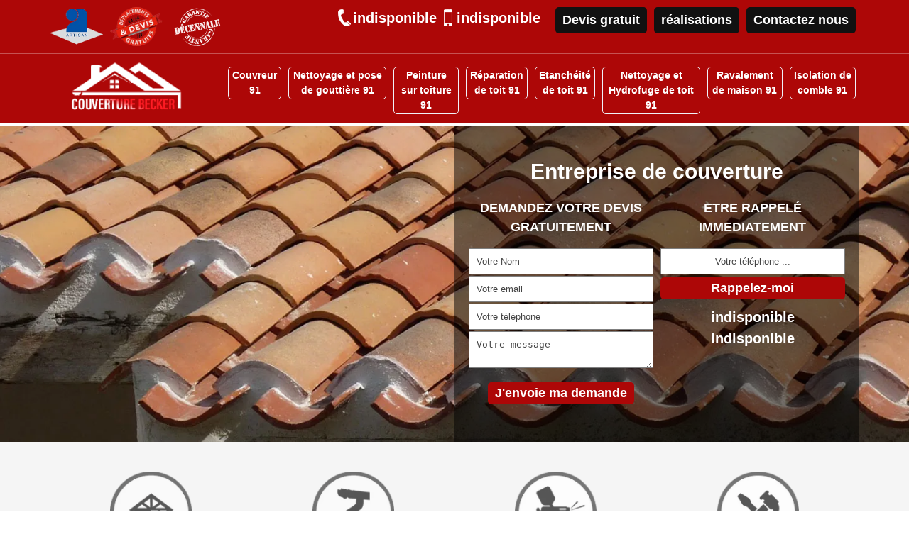

--- FILE ---
content_type: text/html; charset=UTF-8
request_url: https://www.toiture-91.fr/artisan-couvreur-grigny-91350
body_size: 6107
content:
<!DOCTYPE html>
<html dir="ltr" lang="fr-FR">
<head>
	<meta charset="UTF-8" />
    <meta name=viewport content="width=device-width, initial-scale=1.0, minimum-scale=1.0 maximum-scale=1.0">
    <meta http-equiv="content-type" content="text/html; charset=UTF-8" >
    <title>Artisan Couvreur à Grigny 91350 tél: 01.85.53.06.99</title>
        <meta name="description" content="Un projet de toiture à Grigny 91350 demandez un devis gratuit sous 24h à notre couvreur professionnel.">        <link rel="canonical" href="https://www.toiture-91.fr/artisan-couvreur-grigny-91350" />    
    <link rel="shortcut icon" href="/skins/default/images/p/favicon.ico" type="image/x-icon">
	  <link rel="icon" href="/skins/default/images/p/favicon.ico" type="image/x-icon">
    <link href="/skins/default/css/style.css" rel="stylesheet" type="text/css"/>
    <link rel="preconnect" href="https://www.googletagmanager.com">
<link rel="preconnect" href="https://nominatim.openstreetmap.org">
<script type="application/ld+json">{
    "@context": "http://schema.org",
    "@type": "LocalBusiness",
    "name": "Couverture Becker",
    "url": "https://www.toiture-91.fr",
    "telephone": "indisponible",
    "mobile": "indisponible",
    "email": "indisponible",
    "address": {
        "@type": "PostalAddress",
        "streetAddress": "indisponible",
        "addressLocality": null,
        "postalCode": "",
        "addressCountry": "FR"
    }
}</script></head>
<body class="Desktop ville">
    
    <header id="header"><div class="top-nav"><div class="bot-nav"><div class="container"><div class="btn-top"><a href="/devis-gratuit" title="Devis gratuit" class="btn-devis">Devis gratuit</a><a href="/realisations" title="realisations" class="btn-realisations">réalisations</a><a href="/contact" title="realisations" class="btn-realisations">Contactez nous</a></div><div class="tel-top"><a class="tel-fixe" href="tel:indisponible">indisponible</a> <a class="tel-port" href="tel:indisponible">indisponible</a></div><div class="blocLogo"><img loading="lazy" src="/skins/default/images/logo_artisan.webp" loading="lazy" alt="Logo Artisan"/><img loading="lazy" src="/skins/default/images/logo_devisGratuit.webp" loading="lazy" alt="Logo Velux"/><img loading="lazy" src="/skins/default/images/logo_gdecennale_blanc.webp" loading="lazy" alt="Logo décenale"/></div></div></div><div class="menu"><div class="container"><a href="/" title="logo-couvreur-91-couverture-becker" class="logo"><img loading="lazy" src="/skins/default/images/p/Logo-couverture-becker.png" loading="lazy" alt="couvreur-couverture-becker"/></a><nav class="nav"><ul class="nav-list"><li class="nav-item"><a href="/">Couvreur 91</a></li><li class="nav-item"><a href="nettoyage-pose-gouttiere-pvc-zinc-91-essonne">Nettoyage et pose de gouttière 91</a></li><li class="nav-item"><a href="peinture-sur-toiture-91-essonne">Peinture sur toiture 91</a></li><li class="nav-item"><a href="reparation-de-toit-91-essonne">Réparation de toit 91</a></li><li class="nav-item"><a href="etancheite-toit-terrasse-91-essonne">Etanchéité de toit 91 </a></li><li class="nav-item"><a href="nettoyage-hydrofuge-de-toiture-91-essonne">Nettoyage et Hydrofuge de toit 91</a></li><li class="nav-item"><a href="ravalement-de-maison-91-essonne">Ravalement de maison 91</a></li><li class="nav-item"><a href="isolation-de-comble-91-essonne">Isolation de comble 91</a></li></ul></nav></div></div></div></header><div id="MiddleNavigation"><div class="homeslider"><div class="diapo" style="background-image:url('/skins/default/images/p/couvreur-91.webp')"></div><div class="diapo" style="background-image:url('/skins/default/images/p/reparation-de-toiture-91.webp')"></div><div class="diapo" style="background-image:url('/skins/default/images/p/nettoyage-demoussage-de-toiture-91.webp')"></div></div><div class="RappelSlider"><div class="container"><div class="formulaire"><p class="titre">Entreprise de couverture</p><div id="DevisDesktop" class="demande_devis"><p class="subtitre">Demandez votre devis gratuitement</p><form action="/message.php" method="post" id="DevisForm"><input type="text" name="mail" id="mail" value=""><input type="text" name="nom" required="" class="form_input" placeholder="Votre Nom"><input type="text" name="email" required="" class="form_input" placeholder="Votre email"><input type="text" name="telephone" required="" class="form_input" placeholder="Votre téléphone"><textarea name="message" required="" class="form_input" placeholder="Votre message"></textarea><input type="submit" value="J'envoie ma demande" class="btn btn_submit"></form></div><div id="RappelDesktop" class="rappel"><p class="subtitre">Etre rappelé<br> immediatement</p><form action="/message.php" method="post" id="rappelImmediat"><input type="text" name="mail" id="mail2" value=""><input type="hidden" name="type" value="rappel"><input type="text" name="numtel" required="" placeholder="Votre téléphone ..." class="form_input son_phone"><input type="submit" name="OK" value="Rappelez-moi" class="btn btn_submit rappel-moi"></form><div class="tel-top"><span class="tel"><a href="tel:indisponible">indisponible</a> <br> <a href="tel:indisponible">indisponible</a></span></div></div></div></div></div><div class="categorie"><div class="container"><div id="categorie-list" class="categorie-list"><div><a href="/"><img loading="lazy" src="/skins/default/images/categorie/lien-16.webp" loading="lazy" alt="couvreur-91"/><span>Couvreur 91</span></a></div><div><a href="nettoyage-pose-gouttiere-pvc-zinc-91-essonne"><img loading="lazy" src="/skins/default/images/categorie/lien-4.webp" loading="lazy" alt="nettoyage-et-pose-de-gouttiere-91"/><span>Nettoyage et pose de gouttière 91</span></a></div><div><a href="peinture-sur-toiture-91-essonne"><img loading="lazy" src="/skins/default/images/categorie/lien-5.webp" loading="lazy" alt="peinture-sur-toiture-91"/><span>Peinture sur toiture 91</span></a></div><div><a href="reparation-de-toit-91-essonne"><img loading="lazy" src="/skins/default/images/categorie/lien-7.webp" loading="lazy" alt="reparation-de-toit-91"/><span>Réparation de toit 91</span></a></div><div><a href="etancheite-toit-terrasse-91-essonne"><img loading="lazy" src="/skins/default/images/categorie/lien-9.webp" loading="lazy" alt="etancheite-de-toit-91"/><span>Etanchéité de toit 91 </span></a></div><div><a href="nettoyage-hydrofuge-de-toiture-91-essonne"><img loading="lazy" src="/skins/default/images/categorie/lien-2.webp" loading="lazy" alt="nettoyage-et-hydrofuge-de-toit-91"/><span>Nettoyage et Hydrofuge de toit 91</span></a></div><div><a href="ravalement-de-maison-91-essonne"><img loading="lazy" src="/skins/default/images/categorie/lien-6.webp" loading="lazy" alt="ravalement-de-maison-91"/><span>Ravalement de maison 91</span></a></div><div><a href="isolation-de-comble-91-essonne"><img loading="lazy" src="/skins/default/images/categorie/lien-8.webp" loading="lazy" alt="isolation-de-comble-91"/><span>Isolation de comble 91</span></a></div></div></div></div></div>
    <div class="Contenu"><div id="DevisMobile" class="Devisgratuit"><strong>Demande de devis gratuit</strong><form action="/message.php" method="post" id="FormDevis"><input type="text" name="mail" id="mail" value=""><input type="text" name="nom" required="" class="form-input" placeholder="Votre Nom"><input type="text" name="code_postal" required="" class="form-input" placeholder="Votre code postal"><input type="text" name="email" required="" class="form-input" placeholder="Votre email"><input type="text" name="telephone" required="" class="form-input" placeholder="Votre téléphone"><textarea name="message" required="" class="form-input" placeholder="Votre message"></textarea><input type="submit" value="Envoyer" class="btn btn-submit"></form></div><div id="RappelMobile" class="rappel"><p class="subtitre">Etre rappelé immediatement</p><form action="/message.php" method="post" id="rappelImmediat"><input type="text" name="mail" id="mail2" value=""><input type="hidden" name="type" value="rappel"><input type="text" name="numtel" required="" placeholder="Votre téléphone ..." class="form_input son_phone"><input type="submit" name="OK" value="Rappelez-moi" class="btn btn_submit rappel-moi"></form></div><div id="noDesktop" class="blocLogo"><div class="container"><img loading="lazy" src="/skins/default/images/logo_artisan.webp" loading="lazy" alt="Logo Artisan"/><img loading="lazy" src="/skins/default/images/logo_devisGratuit.webp" loading="lazy" alt="Logo Velux"/><img loading="lazy" src="/skins/default/images/logo_gdecennale.webp" loading="lazy" alt="Logo décenale"/></div></div><div class="container"><div class="corps"><div class="mainleft"><h1>Couvreur Grigny 91350 :travail de qualité</h1><div class="info-sup"><div>Pose et nettoyage de gouttière Zinc - Alu - PVC - Cuivre</div></div><div class="Block Block0"><div class="ImgLeft"><img loading="lazy" src="/photos/37571-couvreur-couverture-becker-1.jpg" loading="lazy" alt="Couvreur  grigny-91350 Couverture Becker"/></div><h2>Si vous voulez un meilleur service, voici un artisan couvreur professionnel à Grigny</h2><p>Couverture Becker est une entreprise de couverture active et opérant à Grigny 91350, pour tous travaux concernant la toiture, que ce soit des travaux d’installation de planches de rive, travaux de rénovation ou de restauration, travaux de réparation ou d’entretien. Avoir un toit répondant au critère dicté par les normes en vigueur est essentiel. Couverture Becker est prêt à vous offrir des services de haute qualité pour vous garantir un maximum de confort et une protection optimale. La satisfaction des clients est la priorité de Couverture Becker depuis toujours. </p></div><div class="Block Block1"><h2>Devis couvreur à demander auprès de Couverture Becker</h2><p>Les professionnels de la construction profitent de ce que l'on appelle la liberté des prix, c'est-à-dire qu'ils fixent librement leurs tarifs. Toutefois, nous tenons un prix compétitif pour tout Grigny. Si vous avez des questions concernant la construction ou la rénovation de votre toiture. Ou encore vous voulez nous envoyer une demande de devis toiture gratuit. Vous pouvez contacter l’entreprise {client. D’ailleurs, le devis toiture devient obligatoire à partir du moment où le montant de vos travaux dépasse les 150 €.</p></div><div class="Block Block2"><div class="ImgFull"><img loading="lazy" src="/photos/37571-couvreur-couverture-becker-2.jpg" loading="lazy" alt="Couvreur  91350"/><img loading="lazy" src="/photos/37571-couvreur-couverture-becker-3.jpg" loading="lazy" alt="Couvreur"/></div><h2>Professionnels à Grigny de Couverture Becker</h2><p>Vous pensez contacter une entreprise de couverture pour faire vos travaux de toiture ? Le couvreur soigne ou répare les toitures d'immeubles ou des maisons individuelles. La mission des couvreurs est de mettre la construction hors d’eau. Ils préparent la surface à couvrir et fixe sur la charpente les supports de matériau de couverture adapté (tuiles, ardoises, zinc…). Ces artisans assurent également la pose de gouttières, etc. Avec la couverture, c’est l’enveloppe du bâtiment qui se complète et la touche finale qui obtient sa forme.</p></div><div class="Block Block3"><div class="tab"><input id="tab-3" type="checkbox" name="tabs"><label for="tab-3"><h2>Réfection de toiture avec des aguerris</h2></label><div class="tab-content"><div class="tab-texte"><p>Nos couvreurs sont disponibles pour refaire votre toiture. Ils s’occupent de la construction et de la rénovation de votre toiture, ainsi que de l'isolation et de l'étanchéité du toit de tous types. Et en cas de besoin, ils réalisent tous les travaux de réparation reliés à votre toiture (tuiles cassées, fuites de toiture, etc.) Vous pouvez également nous appeler pour le démoussage de toit et afin d’appliquer un traitement hydrofuge ou anti-mousse. Nous sommes aussi en mesure de faire les travaux de zinguerie.</p></div></div></div></div><div class="Block Block4"><div class="tab"><input id="tab-4" type="checkbox" name="tabs"><label for="tab-4"><h2>Vos pros en travaux de toiture à Grigny</h2></label><div class="tab-content"><div class="tab-texte"><p>Une fuite sur votre toiture ? Dès qu’un signe d’humidité s’aperçoit sur vos plafonds et/ou vos murs, appelez Couverture Becker, votre entreprise d’artisans couvreurs éprouvée en travaux de toiture à Grigny. Nous faisons des travaux d’installation, de rénovation, d’isolation et d’entretien de toits. Nous sommes une société crédible et dynamique dans les évaluations, les rendez-vous et l’accord de devis. Alors, n’hésitez plus, pour toute info ou demande de devis toit 91350, joignez l'entreprise par le moyen que vous pouvez (internet, appel, mail).</p></div></div></div></div><div class="Block Block5"><div class="tab"><input id="tab-5" type="checkbox" name="tabs"><label for="tab-5"><h2>Nettoyage de toiture avec des professionnels</h2></label><div class="tab-content"><div class="tab-texte"><p>Couverture Becker spécialistes en nettoyage de toit à Grigny et 91350 vous propose ses aides. Un nettoyage pour lutter contre surtout la pollution et la saleté. Nous réalisons éventuellement des réparations importantes, et aussi des changements des tuiles cassées ou usées. Tous nos travaux sont couverts par la garantie décennale pour votre totale sérénité. De plus, nous travaillons avec soins et propreté. Notre entreprise pouvant ce déplacer pour faire une étude et un devis gratuit en fonction de votre besoin pour un nettoyage de toiture.</p></div></div></div></div><div class="Block Block6"><div class="tab"><input id="tab-6" type="checkbox" name="tabs"><label for="tab-6"><h2>Rénovation de toiture bien faite – Grigny</h2></label><div class="tab-content"><div class="tab-texte"><p>Votre toiture est-elle vieille, vous apercevez des complications au niveau de l’étanchéité ou voulez seulement attribuer une nouvelle fraîcheur à votre maison ? La rénovation de toiture consiste à remettre votre couverture de maison 91350 à neuf et donc de faire un changement de toiture. Nos équipes de couvreurs peuvent se charger d’enlever votre toit détruit et d’installer votre toiture neuve. La rénovation est disciplinée à plusieurs normes D.T.U. qui énoncent les règles de mise en œuvre et de pose des matériaux de toiture.</p></div></div></div></div><div class="Block Block7"><div class="tab"><input id="tab-7" type="checkbox" name="tabs"><label for="tab-7"><h2>Entreprise de toiture à Grigny : Couverture Becker</h2></label><div class="tab-content"><div class="tab-texte"><p>Vous recherchez une entreprise de toiture à Grigny et ses environs ? Couverture Becker est votre associé de confiance. Avec un équipement de qualité, mais surtout les capacités et la compétence de son équipe de couvreurs, notre entreprise est en mesure de se charger tous types de projets de toiture, tout en respectant les règles du métier et les points importants. Quels que soient vos besoins, nous sommes en mesure de réaliser vos travaux de toiture avec réussite, professionnalisme et habileté, suivant les normes prescrites.</p></div></div></div></div><div class="Block Block8"><div class="tab"><input id="tab-8" type="checkbox" name="tabs"><label for="tab-8"><h2>Couvreurs zingueurs à la hauteur !</h2></label><div class="tab-content"><div class="tab-texte"><p>Artisans de construction, les couvreurs-zingueurs interviennent sur un site pour bâtir ou réparer toutes configurations de toitures. Nous donnons une immense importance à la qualité de service et de la communication avec nos clients. De l’appel à l’entrevue, jusqu’à la réalisation du projet chez vous, nous nous engageons à vous aider pour trouver la solution la plus ajustée aux problèmes de votre toiture et ses éléments. Mais surtout, nous sommes soucieux de vos nécessités, et accordons un prix très abordable pour tous travaux de zinguerie.</p></div></div></div></div><div class="Block Block9"><div class="tab"><input id="tab-9" type="checkbox" name="tabs"><label for="tab-9"><h2>Couvreur zingueur de Couverture Becker en Grigny</h2></label><div class="tab-content"><div class="tab-texte"><p>Pour toutes vos exigences, nos couvreurs pourront faire tous vos travaux avec succès avec de bonnes méthodes. Nous mettons à votre service une grande expertise pour tous vos travaux de toiture à Grigny 91350. Que vous ayez besoin de réparation, de pose de toiture, de rénovation, ou même de réfection de toiture, nos couvreurs vous assurent un résultat approprié. Confiez votre travail à nos artisans qualifiés et confiants de Couverture Becker. Ils sont des couvreurs zingueurs qui vous procureront un travail accompli dans le délai conclu.</p></div></div></div></div><div class="Block Block10"><div class="tab"><input id="tab-10" type="checkbox" name="tabs"><label for="tab-10"><h2>Confiez le démoussage de toiture à Couverture Becker</h2></label><div class="tab-content"><div class="tab-texte"><p>Les eaux de pluie peuvent inciter la mousse à se multiplier rapidement sur les toitures de votre maison. Aussi, les lichens et les champignons poussent vite sur les surfaces poreuses. Le givre peut en même temps abîmer les tuiles de votre couverture. Si le toit est neuf et en bon état, Couverture Becker vous propose un entretien complet qui accordera un remodelage de votre toiture à petit prix. Il est recommandé de procéder au démoussage et nettoyage de votre toiture avec des professionnels agrées.</p></div></div></div></div></div><div class=""><div class="mainright"><div class="coordonne"><strong>Nos coordonnées</strong><p class="tel"><span class="typeTel">Bureau</span><a href="tel:indisponible">indisponible</a></p><p class="tel"><span class="typeTel">Chantier</span><a href="tel:indisponible">indisponible</a></p></div><div class="Telcontact"></div><div class="footer-top"><div class="titre">Nos partenaires</div><div class="part" id="part"><span><img loading="lazy" src="/skins/default/images/logo-point-p.webp" loading="lazy" alt="point-p" title="" /></span><span><img loading="lazy" src="/skins/default/images/logo-velux.webp" loading="lazy" alt="velux" title="" /></span></div></div><section id="temoignages" style="background-image: url('/skins/default/images/avis.webp');"><div class="container"><b>Les avis de nos clients</b><div class="slide-temoignage temoins"></div><a href="/temoignages">Voir plus</a></div></section><div class="mainleft Services"><b class="Titre">Autres services</b><div class="Liens"><a href="/isolation-combles-grigny-91350">Isolation de combles Grigny</a><a href="/ravalement-crepis-maison-grigny-91350">Ravalement de maison Grigny</a><a href="/nettoyage-hydrofuge-toit-grigny-91350">Nettoyage et Hydrofuge de toit Grigny </a><a href="/etancheite-toit-terrasse-grigny-91350">Etanchéité de toit Grigny</a><a href="/reparation-de-toit-grigny-91350">Réparation de toit Grigny</a><a href="/peinture-sur-toiture-grigny-91350">Peinture sur toiture Grigny</a><a href="/nettoyage-pose-gouttire-pvc-zinc-grigny-91350">Nettoyage pose de gouttières Grigny 91350</a></div></div></div></div></div></div></div>
    <footer id="footer"><div class="container"><div class="row"><div class="col-md-3"><a href="/" title="logo-couvreur-91-couverture-becker" class="logo"><img loading="lazy" src="/skins/default/images/p/Logo-couverture-becker.png" loading="lazy" alt="couvreur-couverture-becker"/><span></span></a></div><div class="col-md-5 contact"><strong>Contactez-nous</strong><span class="adr">indisponible</span><div class="tel-top"><span class="tel"><a class="tel-fixe" href="tel:indisponible">indisponible</a> <em>-</em> <a href="tel:indisponible">indisponible</a></span></div></div><div class="col-md-4"><div id="Map"></div></div></div></div></footer><div class="footer-bottom"><div class="container"><p><span>© 2025 - 2026 tout droit reservé | <a href="/mentions-legales">Mentions légales</a></span><span class="right-bottom"></span></p></div></div>
</body>
<script src="/js/jquery-3.6.0.min.js"></script>
<script src="/js/scripts.js"></script>
<script src="skins/default/js/slick.min.js"></script>




<script type="text/javascript">		
		var Support = 'Desktop';
		$(document).ready(function(){
		// Js lancés une fois la page chargée
			
		          initAnalytics('_');
		
        // Append the mobile icon nav
       
        $('.nav-item').has('ul').prepend('<span class="nav-click"><i class="nav-arrow"></i></span>');
        $('.nav-mobile').click(function(){
            $('.nav-list').toggle();
        });
        $('.nav-list').on('click', '.nav-click', function(){
            $(this).siblings('.nav-submenu').toggle();
            $(this).children('.nav-arrow').toggleClass('nav-rotate');
            
        });
		
        $('.homeslider').slick({
          arrows:false,
          fade:true,
          speed:2000,
          autoplay: true,
          autoplaySpeed: 3000,
          pauseOnHover:false,
        });

        $('.temoins').slick({
          slidesToShow: 1,
          slidesToScroll: 1,
          autoplay: true,
          autoplaySpeed: 2000,
        });
        // categorie
          $('#categorie-list').slick({
            speed:800,
            slidesToShow: 4,
            autoplay: true,
            autoplaySpeed: 3000,
            pauseOnHover:false,
            responsive: [
              {
                breakpoint: 1024,
                settings: {
                  slidesToShow: 3
                }
              }
            ]
          });
		});
	</script>
  <link rel="stylesheet" href="/js/leaflet/leaflet.css" />
<script src="/js/leaflet/leaflet.js"></script>
<script src="/js/map.js"></script>
<script>initMap('France',16);</script>
</html>


--- FILE ---
content_type: text/html; charset=UTF-8
request_url: https://www.toiture-91.fr/ajax.php
body_size: 119
content:
{"code_google_tags":"","code_analytics":"UA-101470108-11","RGPD":null,"dbg":["Erreur  n'est pas reconnu."]}

--- FILE ---
content_type: text/css
request_url: https://www.toiture-91.fr/skins/default/css/style.css
body_size: 8507
content:
*{
  margin: 0;
  padding: 0;
  box-sizing: border-box;
}

html {
  -webkit-text-size-adjust: 100%;
  -ms-text-size-adjust: 100%;
  -webkit-tap-highlight-color: transparent;
  -webkit-box-sizing: border-box;
          box-sizing: border-box;
}

*,
*::before,
*::after {
  -webkit-box-sizing: inherit;
          box-sizing: inherit;
}

@-moz-viewport {
  width: device-width;
}

@-ms-viewport {
  width: device-width;
}

@-webkit-viewport {
  width: device-width;
}

@viewport {
  width: device-width;
}

body {
  font-family: "Calibri", sans-serif;
  font-size: 14px;
  font-weight: 400;
  line-height: 1.5;
  color: #000;
  margin: 0;

}

article,
aside,
details,
figcaption,
figure,
footer,
header,
main,
menu,
nav,
section {
  display: block;
}

figure {
  margin: 0;
}
a {
  background-color: transparent;
  color: inherit;
  text-decoration: none;
  transition: all .3s ease;
}

a:active,
a:hover,
a:focus {
  outline: 0;
  text-decoration: none;
}

img {
	border: 0;
	max-width: 100% !important;
}

p {
  margin-top: 0;
  margin-bottom: 1rem;
}

li {
  list-style: none;
}

h1, h2, h3, h4 {
  
  margin-bottom: 1.5rem;
  margin-top: 0;
  position: relative;
  line-height: 1.1;
  color: #000;
}

h1 {
  font-size: 30px;
}

h2 {
  font-size: 25px;
  margin-bottom: 5px;
}

h3 {
  font-size: 20px;
}

h4 {
  font-size: 18px;
}

@media(max-width: 991px) {
  h1 {
    font-size: 24px;
  }

  h2 {
    font-size: 18px;
  }

  h3 {
    font-size: 16px;
  }

  h4 {
    font-size: 14px;
  }
}
.container {
  padding-right: .9375rem;
  padding-left: .9375rem;
  position: relative;
  margin-right: auto;
  margin-left: auto;
}

.container::after {
  display: table;
  clear: both;
  content: "";
}

/*@media (min-width: 544px) {
  .container {
    max-width: 576px;
  }
}

@media (min-width: 768px) {
  .container {
    max-width: 775px;
  }
}

@media (min-width: 992px) {
  .container {
    max-width: 960px;
  }
}*/

@media (min-width: 1200px) {
  .container {
    max-width: 1170px;
  }
}

.clearfix::after {
  display: table;
  clear: both;
  content: "";
}

.row {
  margin-right: -.9375rem;
  margin-left: -.9375rem;
}

.row::after {
  display: table;
  clear: both;
  content: "";
}

.col-xs-1, .col-xs-2, .col-xs-3, .col-xs-4, .col-xs-5, .col-xs-6, .col-xs-7, .col-xs-8, .col-xs-9, .col-xs-10, .col-xs-11, .col-xs-12, .col-sm-1, .col-sm-2, .col-sm-3, .col-sm-4, .col-sm-5, .col-sm-6, .col-sm-7, .col-sm-8, .col-sm-9, .col-sm-10, .col-sm-11, .col-sm-12, .col-md-1, .col-md-2, .col-md-3, .col-md-4, .col-md-5, .col-md-6, .col-md-7, .col-md-8, .col-md-9, .col-md-10, .col-md-11, .col-md-12, .col-lg-1, .col-lg-2, .col-lg-3, .col-lg-4, .col-lg-5, .col-lg-6, .col-lg-7, .col-lg-8, .col-lg-9, .col-lg-10, .col-lg-11, .col-lg-12 {
  position: relative;
  min-height: 1px;
  padding-right: .9375rem;
  padding-left: .9375rem;
}

.col-xs-1, .col-xs-2, .col-xs-3, .col-xs-4, .col-xs-5, .col-xs-6, .col-xs-7, .col-xs-8, .col-xs-9, .col-xs-10, .col-xs-11, .col-xs-12 {
  float: left;
}

.col-xs-1 {
  width: 8.333333%;
}

.col-xs-2 {
  width: 16.666667%;
}

.col-xs-3 {
  width: 25%;
}

.col-xs-4 {
  width: 33.333333%;
}

.col-xs-5 {
  width: 41.666667%;
}

.col-xs-6 {
  width: 50%;
}

.col-xs-7 {
  width: 58.333333%;
}

.col-xs-8 {
  width: 66.666667%;
}

.col-xs-9 {
  width: 75%;
}

.col-xs-10 {
  width: 83.333333%;
}

.col-xs-11 {
  width: 91.666667%;
}

.col-xs-12 {
  width: 100%;
}

@media (min-width: 544px) {
  .col-sm-1, .col-sm-2, .col-sm-3, .col-sm-4, .col-sm-5, .col-sm-6, .col-sm-7, .col-sm-8, .col-sm-9, .col-sm-10, .col-sm-11, .col-sm-12 {
    float: left;
  }
  .col-sm-1 {
    width: 8.333333%;
  }
  .col-sm-2 {
    width: 16.666667%;
  }
  .col-sm-3 {
    width: 25%;
  }
  .col-sm-4 {
    width: 33.333333%;
  }
  .col-sm-5 {
    width: 41.666667%;
  }
  .col-sm-6 {
    width: 50%;
  }
  .col-sm-7 {
    width: 58.333333%;
  }
  .col-sm-8 {
    width: 66.666667%;
  }
  .col-sm-9 {
    width: 75%;
  }
  .col-sm-10 {
    width: 83.333333%;
  }
  .col-sm-11 {
    width: 91.666667%;
  }
  .col-sm-12 {
    width: 100%;
  }
}

@media (min-width: 768px) {
  .col-md-1, .col-md-2, .col-md-3, .col-md-4, .col-md-5, .col-md-6, .col-md-7, .col-md-8, .col-md-9, .col-md-10, .col-md-11, .col-md-12 {
    float: left;
  }
  .col-md-1 {
    width: 8.333333%;
  }
  .col-md-2 {
    width: 16.666667%;
  }
  .col-md-3 {
    width: 25%;
  }
  .col-md-4 {
    width: 33.333333%;
  }
  .col-md-5 {
    width: 41.666667%;
  }
  .col-md-6 {
    width: 50%;
  }
  .col-md-7 {
    width: 58.333333%;
  }
  .col-md-8 {
    width: 66.666667%;
  }
  .col-md-9 {
    width: 75%;
  }
  .col-md-10 {
    width: 83.333333%;
  }
  .col-md-11 {
    width: 91.666667%;
  }
  .col-md-12 {
    width: 100%;
  }
}

@media (min-width: 992px) {
  .col-lg-1, .col-lg-2, .col-lg-3, .col-lg-4, .col-lg-5, .col-lg-6, .col-lg-7, .col-lg-8, .col-lg-9, .col-lg-10, .col-lg-11, .col-lg-12 {
    float: left;
  }
  .col-lg-1 {
    width: 8.333333%;
  }
  .col-lg-2 {
    width: 16.666667%;
  }
  .col-lg-3 {
    width: 25%;
  }
  .col-lg-4 {
    width: 33.333333%;
  }
  .col-lg-5 {
    width: 41.666667%;
  }
  .col-lg-6 {
    width: 50%;
  }
  .col-lg-7 {
    width: 58.333333%;
  }
  .col-lg-8 {
    width: 66.666667%;
  }
  .col-lg-9 {
    width: 75%;
  }
  .col-lg-10 {
    width: 83.333333%;
  }
  .col-lg-11 {
    width: 91.666667%;
  }
  .col-lg-12 {
    width: 100%;
  }
}
/* Slider */
.slick-slider
{
    position: relative;

    display: block;

    -moz-box-sizing: border-box;
         box-sizing: border-box;

    -webkit-user-select: none;
       -moz-user-select: none;
        -ms-user-select: none;
            user-select: none;

    -webkit-touch-callout: none;
    -khtml-user-select: none;
    -ms-touch-action: pan-y;
        touch-action: pan-y;
    -webkit-tap-highlight-color: transparent;
}

.slick-list
{
    position: relative;

    display: block;
    overflow: hidden;

    margin: 0;
    padding: 0;
}
.slick-list:focus
{
    outline: none;
}
.slick-list.dragging
{
    cursor: pointer;
    cursor: hand;
}

.slick-slider .slick-track,
.slick-slider .slick-list
{
    -webkit-transform: translate3d(0, 0, 0);
       -moz-transform: translate3d(0, 0, 0);
        -ms-transform: translate3d(0, 0, 0);
         -o-transform: translate3d(0, 0, 0);
            transform: translate3d(0, 0, 0);
}

.slick-track
{
    position: relative;
    top: 0;
    left: 0;

    display: block;
}
.slick-track:before,
.slick-track:after
{
    display: table;

    content: '';
}
.slick-track:after
{
    clear: both;
}
.slick-loading .slick-track
{
    visibility: hidden;
}

.slick-slide
{
    display: none;
    float: left;

    height: 100%;
    min-height: 1px;
}
[dir='rtl'] .slick-slide
{
    float: right;
}
.slick-slide img
{
    display: block;
}
.slick-slide.slick-loading img
{
    display: none;
}
.slick-slide.dragging img
{
    pointer-events: none;
}
.slick-initialized .slick-slide
{
    display: block;
}
.slick-loading .slick-slide
{
    visibility: hidden;
}
.slick-vertical .slick-slide
{
    display: block;

    height: auto;

    border: 1px solid transparent;
}
.nav {
  position:relative;
/*  float: right;
  width: 75%;*/
}

.nav-list {
  margin: 0;
  padding-left: 0;
  text-align:center;
  padding-top: 8px;
  display: flex;
}


.nav-list:after {
  content: "";
  clear: both;
  display: table;
}
.nav-item {
  /*float:left;*/
      display: table-cell;
  zoom:1;
  position:relative;
  /*width: 16.6667%;*/
  vertical-align: top;
}
.nav-item a {
  
    color: white;
    font-size: 14px;
    font-weight: 700;
    display: inline-block;
    vertical-align: middle;
    padding: 1px 5px 1px 5px;
    border-radius: 5px;
    border: 1px solid #f0f1f8;
    margin: 10px 5px;
}
@media(max-width: 767px) {
  .nav-item a {
    display: block;
    border: none;
    color: #000;
    text-align: left;
    padding: 5px 15px;
  }
}
.Tablet .nav-item a {
  display: block;
}
.nav-item.active > a, .nav-item:hover > a {
    background: white;
    color: black;
    border: 1px solid white;
}
@media (min-width: 992px) {
  .nav-item a {
    /*border-right: 1px solid rgba(255, 255, 255, 0.13);
    border-left: 1px solid rgba(0, 0, 0, 0.32);
    margin: 15px 0;
    padding: 0 10px;
    position: relative;*/
  }
  .nav-item.active > a:after,
  .nav-item > a:after,
  .nav-item:focus > a:after {
    
  }

  .nav-item.active > a:after,
  .nav-item:hover > a:after,
  .nav-item:focus > a:after {
    width: 100%;
  }
  .nav-item:first-child a {
    /*border-left: none;*/
  }
  .nav-item:last-child a {
   /* border-right: none;*/
  }
}
.nav-item > a:hover {
}
.nav-item:hover .nav-submenu {
  display:block;
}
/* Navigation submenu */
.nav-submenu {
  display:none;
  padding-left: 0;
  position:absolute;
  left:0;
  min-width: 250px;
  background: rgba(0,0,0,0.6);
  border-top: 1px solid #000;
  text-align: left;
  z-index: 3;
}
.nav-submenu-item a {
  border-bottom: 1px dotted #848484;
  display:block;
  margin: 0;
  padding:15px;
  color: #fff;
}
.nav-submenu-item:last-child a {
  border-bottom: none;
}
.nav-submenu-item a:hover,
.nav-submenu-item a:focus {
  background: rgba(0, 0, 0, 0.41);
}
.nav-submenu-item.active a {
  background: #ad0707;
}
/* Mobile navigation */
.nav-mobile {
  display: none;
  border-radius: 0;
    cursor: pointer;
    position: absolute;
    top: 75px;
    right: 15px;
    background: black url('../images/icon/nav.svg') no-repeat center;
    background-size: 22px;
    height: 40px;
    width: 83px;
    background-position: center right 12%;
}
.Tablet .nav-mobile {
  top: 28px;
}
.Mobile .nav-mobile {
    top: 10px;
}
.nav-mobile span {
  color: white;
    display: block;
    font-weight: bold;
    position: relative;
    top: 6px;
    left: 10px;
}
/* Mobile navigation, clickable area for revealing <ul> */
.nav-click {
  background-color:#ad0707;
  position:absolute;
  top:0;
  right:0;
  display:none;
  border-left:1px solid #ad0707;
  height:49px;
  width:50px;
  cursor:pointer;
}
.nav-click i {
  display:block;
  height:48px;
  width:48px;
  background:url('../images/icon/drop.png') no-repeat center center;
  background-size:20px;
}
.nav-click:hover {
  background-color:#ad0707;
}
.nav-rotate {
  -webkit-transform:rotate(180deg);
  -moz-transform:rotate(180deg);
  -ms-transform:rotate(180deg);
  -o-transform:rotate(180deg);
  transform:rotate(180deg);
}

@media only screen and (min-width: 320px) and (max-width: 991px) {
  .nav-mobile {
    display:block;
  }
  .nav {
    padding:0;
    position: absolute;
    right: 0;
    width: 100%;
    z-index: 30;
  }
  @media only screen and (min-width: 768px) and (max-width: 991px) {
    .nav {
      width: 50%;
    }
  }
  .nav-list {
    background: #000;
    display:none;
    text-align: left;
        margin: 0;
  }
  .nav-item {
    width:100%;
    float:none;
        display: block;
  }
  .nav-item > a {
    font-size: 16px;
  }
  .nav-click {
    display:block;
  }
  .nav-mobile-open {
    border-radius:5px 5px 0 0;
    -webkit-border-radius:5px 5px 0 0;
    -moz-border-radius:5px 5px 0 0;
  }
  .nav-item:hover .nav-submenu {
    display:none;
  }
  .nav-submenu {
    background: #222;
    position:static;
    width:100%;
  }
}
.Mobile .nav-list{
  background-color: #fff;
  padding-top: 2px;
  text-align: center;
}
.Tablet .nav-list{
  background-color: #fff;
  padding-top: 3px;
      text-align: center;
}
.Tablet .nav {
  width: 100%;
  top: 100%;
}
.Mobile .nav {
  top: 100%;
}
/*------------------------------------*\
   Header Styles
\*------------------------------------*/
#header {
  width: 100%;
}
.logo {
  float: left;
  margin: 10px 30px 10px 0;
  position: relative;
  z-index: 10;
}

@media(max-width: 767px) {
  .Mobile .logo {
    margin: 5px 0;
    float: left;
  }
}
.logo > strong {
    letter-spacing: 2px;
    font-size: 12px;
    display: block;
    color: #000;
    text-transform: uppercase;
    line-height: 40px;
}
#footer .logo {
    background: none;
    float: none;
    display: block;
    margin: 0 auto 10px;
    height: inherit;
}
/*.logo > span {
    display: block;
    font-size: 20px;
    line-height: 20px;
    text-align: center;
    text-transform: uppercase;
    letter-spacing: 3px;
    font-weight: 500;
    background: #ad0707;
    color: #fff;
    padding: 2px 0;
}*/
.Mobile .logo > span {
  font-size: 16px;
  padding: 0;
  line-height: 17px;
}
.logo img {
  display: block;
  height: 77px;
  width: 216px;
  object-fit: contain; 
}
.Mobile #header .logo img{
  height: 77px;
  width: 216px;
  object-fit: contain;
}
.Mobile #footer .logo img {
  margin: auto;
}
.adr {
    float: left;
    margin-top: 4px;
    position: relative;
    padding-left: 27px;
}
.Tablet .adr, .Tablet .tel-top{
  /*float: none;*/
}
.Mobile .tel-top {
    line-height: 48px;
}
.adr:before{
  content: '';
  position: absolute;
  background: url('../images/icon/icon_map.png') no-repeat;
  left: 0;
  width: 24px;
    height: 24px;
    margin-top: 2px;
} 
.bot-nav {
  border-bottom: 1px solid rgba(255, 255, 255, 0.3);
  
  font-size: 16px;
  background-color: #ad0707;
  color: #fff;
  padding: 10px 0;
}
.top-right {
  float: right;
  width: 73%;
}

@media(max-width: 767px) {
  .adr {
    float: none;
  }
  .adr:before { display: none; }
  .bot-nav {
    border-top: 2px solid #ad0707 !important;
    border: none;
    padding: 0;
  }
  .top-right {
    float: right;
    width: 100%;
  }
}
.bot-nav:after {
  display: block;
  content: '';
  clear: both;
}
.adresse-top {
  float: left;
  text-align: right;
  margin-top: 5px;
  width: 20%;
}
.adresse-top p {
    margin: 10px 0;
    color: white;
    text-transform: uppercase;
    font-size: 12px;
    font-weight: bold;
    position: relative;
}
.adresse-top p:after {
  background: url('../images/icon/sprit.png') no-repeat 0 0;
  content: "";
  position: absolute;
  width: 35px;
  height: 35px;
  top: 4px;
  margin-left: 15px;
}
.tel-top{
  margin-right: 1em;
  position: relative; 
}
.Tablet .tel-top {
  position: relative; 
}
.Tablet #footer .tel-top{
  left: -28px;
}
.Mobile .tel-top:before{
  content: '';
  position: absolute;
  background: url('../images/icon/icon_phone.png') no-repeat;
  background-position: center;
  width: 24px;
  height: 24px;
  left: 0;
  margin-top: 3px;
}
.tel-port {
  position: relative;
  padding-left: 24px;
}
.tel-port:before{
  content: '';
  position: absolute;
  background: url('../images/icon/icon_phone.png') no-repeat;
  background-position: center;
  width: 24px;
  height: 24px;
  left: 0;
  margin-top: 3px;
}
.tel-fixe {
  position: relative;
  padding-left: 24px;
}
.tel-fixe:before{
  content: '';
  position: absolute;
  background: url('../images/icon/icon-tel-fixe.png') no-repeat;
  background-position: center;
  width: 24px;
  height: 24px;
  left: 0;
  margin-top: 3px;
}
.Tablet .tel-top:before{
  margin-top: 9px;
}
.Tablet .formulaire .tel-top{
  padding-left: 0;
   float: left;
}
.Tablet .formulaire .tel-top:before{
  margin-top: -5px;
 
}
.Tablet .formulaire .tel{
  padding-left: 25px;
  font-size: 20px;
}
.Mobile .formulaire .tel-top:before{
  margin-top: 4px;
}
.Mobile .tel-top:before{
  margin-top: 2px;
}
.tel-top, .btn-top {
  float: right;
}
.Mobile .btn-top {
  display: none;
}
.menu{
  background-color: #ad0707;
  border-bottom: 4px solid #ffffff;
}
@media (max-width: 1199px) {
  .adresse-top p::after {
    margin-left: 5px;
    top: 3px;
  }
}
.tel-top a {
  display: inline-block;
  font-size: 20px;
  color: #fff;    
  font-weight: bold;
}

.btn-top a {
  display: inline-block;
  margin: 0 5px;
    padding: 5px 10px;
    border-radius: 5px;
  color: #fff;
  font-weight: bold;
}

.btn-asur {
  float: left;
  margin-right: 20px;
}
.Tablet .blocLogo {
  float: right;
}

.btn-asur img { 
  display: inline-block; vertical-align: middle; width: 50px; height: auto; margin-right: 10px
}
.btn-asur span {
  display: inline-block; vertical-align: middle;
}

@media(max-width: 767px) {
  .btn-asur {
    float: none;
    margin-bottom: 5px;
    margin-right: 0;
  }
  .btn-asur img {
    float: left;
    margin-right: 32px;
  }
  .btn-asur span {
    display: initial;
  }
  .blocLogo {
    background: #fff;
    padding: 0 0 12px;
    text-align: center;
    border-bottom: 1px solid #ddd;
  }
  #footer .tel em {
    margin: 0 10px;
    display: inline-block;
    vertical-align: middle;
  }
  #footer .tel-top {
    display: block;
    float: none;
    margin-top: 15px;
    padding: 0;
    margin-bottom: 0;
  }
  .tel-top:before{
    display: none;
  }
}
.blocLogo img {
  display: inline-block;
  vertical-align: middle;
  width: 75px; height: 55px;
  object-fit: contain;
  margin-right: 10px;
}
.Mobile .blocLogo img {
  width: 85px;
  height: 65px;
  object-fit: contain;
}
.footer-top {
  background: #f5f5f5;
  padding: 2em 0;
}

.footer-top .titre {
    font-size: 26px;
    text-align: center;
    color: #ad0707;
}

.footer-top .titre:after {
    content: "";
    background: black;
    bottom: 0;
    height: 1px;
    width: 100px;
    display: block;
    margin: 1em auto;
}

.part .item .inner {
  margin: 0 15px;
}

@media (max-width:1199px) {
  .tel-top a {
    font-size: 24px;
  }
  .btn-top a {
    padding: 10px;
  }
}
@media (min-width:992px) and (max-width:1199px) {
  .logo {
    width: 20%;
  }
  .nav {
    width: 80%;
  }
  .tel-top {
    padding-top: 5px;
  }
}
@media (max-width:991px) {
  
  .tel-top a {
    font-size: 16px;
    margin: 5px 5px;
  }
  .btn-top a {
    font-size: 14px;
  }
}
@media (max-width:991px) {
  #header {
    position: fixed;
    z-index: 1000;
    top: 0;
  }
  .tel-top {
    margin: 0;
    float: none;
    padding: 0;
    text-align: center;
  }
  .logo {
    display: block;
    width: auto;
    padding:  0;
  }
  .map-devis {
    margin-top: 25px;
  }
  .adresse-top {
    display: none;
  }
  .tel-top a {
    margin: 0 10px;
  }
}
@media (max-width:543px) {
  .tel-top {
    width: initial;
  }
  .btn-top {
    float: right;
    width: initial;
  }
  .btn-top a {
    padding: 16px 10px;
  }
}
@media(max-width: 767px) {
  .btn-top {
    position: fixed;
    bottom: 0;
    margin: 0;
    left: 0;
    width: 100%;
    z-index: 999;
  }
  .btn-top a {
    margin: 0;
    width: 100%;
    display: block;
    border-radius: 0;
    font-size: 24px;
    padding: 5px;
    text-align: center;
  }
}

.btn-devis {
  background: #111111;
      font-size: 18px;
}
.btn-realisations {
  background: #111111;
  font-size: 18px;
}
.Mobile .btn-realisations {
    background: #ad0707;
    font-size: 18px;
    color: white;
    display: inline-block;
    text-transform: uppercase;
    padding: 7px 15px;
    margin-bottom: 1rem;
}

.btn-devis:hover, .btn-realisations:hover {
  background: #444;
}

/*------------------------------------*\
    Contenu 
\*------------------------------------*/
/* Homeslider */
#MiddleNavigation {
    position: relative;
}
.homeslider {
    min-height: 446px !important;
    position: relative;
}
#diapo1 {
  background-position: center top;
}
.diapo {
	height: 446px; 
    background-size: cover;
    background-repeat: no-repeat;
    background-position: center ;
} 
@media(max-width: 767px) {
  .homeslider {
    min-height: 246px !important;
  }
  .diapo {
    height: 246px;
  }
}
.formulaire {
  float: right;
  height: 446px;
  position: relative;
  text-align: center;
  vertical-align: middle;
  padding: 3em 15px 35px 15px;
  background: rgba(0,0,0,0.5);
  width: 50%;
}

.Tablet .formulaire {
  padding: 30px 10px 54px;
    width: 100%;
}
.formulaire .titre {
    color: #fff;
    font-weight: 700;
    font-size: 30px;
}
@media(max-width: 767px) {
  .formulaire{
      padding: 0 10px 0;
      float: none;
      width: 100%;
      height: inherit;
  }
  .formulaire .titre {
      font-size: 24px;
  }
}
.RappelSlider {
    position: absolute;
    top: 0;
    width: 100%;
    margin: 0 auto;
    display: table-cell;
    vertical-align: middle;
}
.demande_devis, .rappel {
    float: left;
    width: 48%;
    margin: 0 1%;
}
.Mobile .demande_devis, .Mobile .rappel {
    float: none;
    width: 100%;
    margin: 0 1%;
}
.subtitre {
        font-size: 18px;
    color: #fff;
    text-transform: uppercase;
    font-weight: bold;
}
.form_input {
    background: #fff;
    border: 1px solid rgba(0,0,0,0.5);
    display: block;
    margin-bottom: 2px;
    padding: 10px;
    outline: 0 !important;
    width: 100%;
    -webkit-appearance: none;
}
.son_phone {
  text-align: center;
}
#rappelImmediat .btn_submit {
      display: block;
    width: 100%;
}
.Mobile .son_phone {
  float: none;
  width: 100%;
}
.rappel-moi{
  float: right;
    margin-top: 2px !important;
}
@media(max-width: 767px) {
  .rappel-moi{
    float: none;
    width: 100%;
  }
}
.btn {
    padding: 5px 10px;
    border-radius: 5px;
    font-size: 18px;
    display: inline-block;
    font-weight: 700;
    background: #ad0707;
    border: none;
    color: #fff;
    cursor: pointer;
}
.btn_submit {
    margin-top: 1em;
    cursor: pointer;
}
.rappel .tel {
    float: none;
    color: #fff;
   
    display: block;
}
.tel {
    float: right;
    font-size: 19px;
    font-weight: 700; 
    margin: 10px;
}
.Mobile .tel {
  float: none;
  margin-bottom: 5px;
}
.Tablet .tel {
      margin-bottom: 0;
    margin-top: -10px;
    font-size: 14px;
}
#rappelImmediat:after {
  content: "";
  clear: both;
  display: table;
}
.formulaire .tel-top{
  margin-right: 0;
  margin-top: 10px;
  float: none;
}
.formulaire #Map {
  height: 74px;
    display: none;
    margin-top: 39%;
}
.Mobile .formulaire #Map {
  display: none;
}
.Tablet .formulaire #Map {
  margin-top: 29%;
}
.Couvreur-Essonne{
  color: #fff;
    margin-top: 22px;
    font-size: 20px;
}
.Inner_rappel {
  text-align: center;
      background: rgba(0,0,0,0.5);
    padding: 15px;
}

.Desktop .Inner_rappel {
  float: right;
  width: 50%
}
.Inner_rappel > strong {
    font-size: 30px;
    color: white;
    /*text-transform: uppercase;*/
    font-weight: bold;
    /*text-shadow: 0 0px 5px #000;*/
    display: block;
    margin-bottom: 20px;
    
        line-height: 28px;
}

.Inner_rappel > span {
  color: #fff;
  font-size: 20px;
  display: block;
  margin-bottom: 15px;
  text-shadow: 0 0px 5px #000;
}

@media (min-width: 768px) {


.col {
  float: left;
  width: 50%;
  padding-right: .9375rem;
  padding-left: .9375rem;
}

}

@media(max-width: 767px) {
  #MiddleNavigation {
    padding-top: 98px;
  }
  .RappelSlider {
    top: 50%;
  }
  .Inner_rappel {
    margin: 0 auto;
  }
  .Inner_rappel .row {
    margin: 0
  }
}
@media(max-width: 543px) {
  .Inner_rappel {
    width: 100%;
  }
}

/* Contenu */
.corps {
  margin-top: 20px;
}
.Contenu .col-md-4{
  display: none;
}
@media(min-width: 768px) {
  .corps {
  	background: #fff;
    margin: 20px 0;
  	padding: 20px;
  }
}
.corps > .row {
    margin-bottom: 1.5em;
}
.mainleft h2 {
  font-size: 20px;
  margin-bottom: 10px;
}
.mainleft .block_2 h2:after {
    content: "";
    background: #6f1893;
    bottom: 0;
    height: 1px;
    width: 100px;
    display: block;
    margin: 1em auto;
}
.mainleft h1 {
	font-size: 26px;
 text-align: center;
 color: #ad0707;
}
.mainleft h1:after {
    content: "";
    background: black;
    bottom: 0;
    height: 1px;
    width: 100px;
    display: block;
    margin: 1em auto;
}

#TextBlock {
	background: #fff;
  margin: 5em 0;
}
#ImgBlock img {
  float: left;
    margin-right: 40px;
}
#ImgBlock3 img {
  float: right;
    margin-left: 40px;
}
@media(max-width: 991px) {
  .block_1 > .clearfix {
    background: none;
  }
  #ImgBlock {
    background: #ad0707;
    margin-bottom: 20px;
    padding-bottom: 10px;
    text-align: center;
  }
  #ImgBlock img {
    width: 100%;
  }
}
.block_2 {
    margin-top: 3rem;
    text-align: center;
}
.block_2 .Item_Block {
  padding: 20px;
  margin-left: -20px;
}

.block_3 img {
  display: block;
  margin: 0 auto 1.5rem;
}
.coordonne > strong {
    font-size: 24px;
}
@media(min-width: 768px) {
  .pr15 {
    padding-right: 15px;
  }
}
@media(max-width: 767px) {
  .coordonne {
    display: none;
  }
  .mainright {
    background: #fff;
    margin: 0 -15px;
    padding: 1px 20px 20px;
  }
  .block_1 > .clearfix {
    margin-left: 0;
  }
  #TextBlock {
    background: none;
    padding: 0;
  }
  .block_2 {
    margin-top: 0;
  }
  .block_2 .Item_Block {
    margin-right: -20px;
  }
  .block_3 p {
    text-align: justify !important;
  }
  .contact { text-align: center; }
}

#noDesktop { display: none; }
/* Main right */
#DevisMobile, #RappelMobile { display: none; }
@media(max-width: 767px) {
  #DevisMobile, #RappelMobile { display: block; }
  #DevisDesktop, #RappelDesktop { display: none; }
  .Devisgratuit {
    padding: 20px;
    background: #dcdcdc;
  }
  .Devisgratuit strong {
    font-size: 24px;
    text-align: center;
    display: block;
  }
  #RappelMobile {
    padding: 15px 15px;
    margin: 0 0 15px;
    border-bottom: 1px solid #ddd;
  }
  .subtitre {
    font-size: 18px;
    color: #000;
    text-align: center;
  }
  #noMobile { display: none; }
  #noDesktop { display: block; }
}
.Mobile .Devisgratuit{
  display: none;
}
#mail,
#mail2 {
	display: none !important;
}
.form-input {
	background: #fff;
    border: 1px solid #eee;
    color: #000;
    display: block;
    outline: 0 !important;
    margin-bottom: 10px;
    padding: 10px 5px;
    width: 100%;
    -webkit-appearance: none;
    font-size: 14px;
    
}
textarea.form-input {
	height: 75px;
}
/*.btn {
	font-weight: bold;
	border: none;
  color: #fff;
  padding: 10px;
  font-size: 16px;
  background: #ad0707;
  cursor: pointer;
  transition: all .35s;
  border-radius: 0;
  
}*/
.btn:hover, .btn-submit:hover, #rappel_immediat .btn-submit:hover {
  background: #444
}

.Inner_rappel .btn {
  width: 100%
}

input::-webkit-input-placeholder {
    color:#444;
}
 
input:-moz-placeholder {
    color:#444;
}

textarea::-webkit-input-placeholder {
    color:#444;
}
 
textarea:-moz-placeholder {
    color:#444;
}

/*.btn-submit {
  background: #261E1C;
	outline: 0 !important;
	display: block;
	cursor: pointer;
    width: 100%;
}*/

/*#rappel_immediat .form-input {
    width: 450px;
    padding: 15px;
    border: none;
    background: rgba(0, 0, 0, 0.55);
    height: 45px;
    display: inline-block;
    vertical-align: top;
    color: #fff;
}
.Mobile #rappel_immediat .form-input {
    width: 100%;
}
#rappel_immediat .btn-submit {
    border: none;
    height: 45px;
    width: 150px;
    color: white !important;
    font-weight: bold;
    display: inline-block;
    background: #ad0707;
    border-radius: 0
}*/
/* Coordonnee */
.coordonne {
  margin-top: 30px;
  height: 70px;
}
.coordonne h3 {
  margin-bottom: 5px;
}
.Services{
  padding: 3em 0 2em 0;
}
/*.tel {
  color: #ad0707;
	font-size: 30px;
  font-weight: bold;
  margin-bottom: 0;
  line-height: 40px;
  
}*/
.typeTel {
  background: #ad0707;
  height: 25px;
  line-height: 27px;
  border-radius: 5px;
  color: #fff;
  display: inline-block;
  font-size: 12px;
  padding: 0 5px;
  margin-right: 10px;
    width: 60px;
  vertical-align: middle;
}
.Mobile .typeTel {
  width: auto;
}
.email {
  display: block;
    border-bottom: 1px dashed #ccc;
    border-top: 1px dashed #ccc;
    padding: 5px 0;
    margin-top: 10px;
    text-align: center;
    color: #000;
}
@media(max-width: 991px) {
  .tel {
    font-size: 20px;
  }
  .typeTel {
    font-size: 13px;
  }
  .email {
    font-size: 12px;
  }
}

/* Map */
.MapRight {
  margin: 30px 0;
  
  font-size: 16px;
}
.Mobile .MapRight{
  margin: 30px 0 10px 0;
}
.MapRight h3 {
  margin-bottom: 15px;
}
.MapRight > p {
  border-bottom: 1px solid rgba(0,0,0,0.2);
  margin-bottom: 10px;
  margin-top: 10px;
}
.MapRight > p > span {
  color: #ad0707
}
#Map {
  background: #eee;
  height: 250px;
}
@media(max-width: 991px) {
  .MapRight > p {
    font-size: 12px;
  }
}

/* Realisations */
.RealisationRight {}
.Reaslide {
  border: 5px solid #ad0707;
  background: #ad0707;
  text-align: center;
}
.Reaslide a {
  display: block;
}
@media(max-width: 767px) {
  .Reaslide img {
    width: 100% !important;
  }
}
#part {
    text-align: center;
}
#part span {
    display: inline-block;
    margin: 0 15px;
}
.Desktop #part span,
.Tablet #part span {
    width: 220px;
}

/* Footer */
#footer {
	background: #ad0707;
  padding: 3em 0;
  background-size: cover;
  clear: both;
  color: #fff;
}
.Tablet #footer{
  margin-top: 3em;
}
#footer strong {
  color: #ffffff;
  font-size: 20px;
  
    margin-bottom: 1.5rem;
    margin-top: 0;
    position: relative;
    line-height: 1.1;
    display: block;
}
.contact strong {
  text-transform: uppercase;
}
#footer .tel-top{
  float: none;
  margin-top: 15px;
}
.footer-bottom{
  color: #fff;
  background-color: #ad0707;
  padding: 1.5em 0;
  text-align: center;
}
.Mobile .footer-bottom {
  text-align: center;
}
.Mobile .footer-bottom a {
  line-height: 48px;
}
.right-bottom{
  float: right;
}
.Tablet .right-bottom{
  float: left;
}
.footer-bottom p{
  margin-bottom: 0;
}
.Mobile #footer {
    margin-top: 2em;
}

.Mobile #footer .logo {
  width: 100%
}
.adresse {
    color: #fff;
    font-size: 16px;
    margin-bottom: 0;
}
#footer .tel {
  color: #fff;
  font-size: 14px;
  float: none;
}
#footer .tel > span {
  margin: 0 15px;
}
#footer .adr{
  float: none;
  line-height: 28px;
  display: flex; 
}
.Mobile #footer .adr{
  justify-content: center;
}
.copyright {
  color: rgba(255, 255, 255, 0.59);
  text-transform: uppercase;
  letter-spacing: 2px; 
  font-size: 12px;
  font-weight: bold;
  margin-bottom: 0;
}
.copyright > a {
  color: #fff;
}
@media(max-width: 543px) {
  #footer .tel > span {
    display: block;
    margin: 0;
  }
  .copyright > a {
    display: block;
  }
}



.ImgLeft {
  float:left;
  margin-right:20px;
  margin-bottom: 20px;
}

.ImgLeft img {
    width: 340px;
    height: 100%;
    object-fit: cover;
}

.Mobile .ImgLeft {
    float: none;
    width: 100%;
    margin-bottom: 1.5em;
}

.ImgFull img {
    width: 48%;
    margin-bottom: 1em;
    height: 100%;
    object-fit: cover;
}

.Mobile .ImgFull img {
  width:100%;
  margin-bottom: 1em;
  height: 100%;
  object-fit: cover;
}

.ImgFull img:first-child {
  margin-right:2%;
}

.Mobile .ImgFull img:first-child {
  margin-right:0;
}


.Services .Titre {
  display: block;
  
  font-size: 35px;
  margin-bottom: 15px;
}

.Services a {
  display: block;
  
  font-size: 16px;
}
.Mobile .Services a {
  padding: 12px 0;
}
.Tablet .Services a{
  float: right;
  width: 50%;
}
.Services a:hover {
  text-decoration:underline;
}
@media(min-width: 992px) {
  .Mobile .Block0, .Mobile .Block1, .Mobile .Block2{
    padding: 3em 10px;
  }
  .Mobile .Block3,
  .Mobile .Block4,
  .Mobile .Block5,
  .Mobile .Block6,
  .Mobile .Block7,
  .Mobile .Block8,
  .Mobile .Block9,
  .Mobile .Block10{
    padding: 0 10px;
  }
}
.Block1 {
  clear:both;
  padding: 3em 0 0 0;
}
.Block2 {
  padding: 3em 0;
}
.Tels {
  float:left;
  margin-left:40px;
      margin-top: 1.5em;
}
.Desktop .Services .Liens {
  -moz-column-count:3;
  -moz-column-rule: 1px solid #cecece;
  -ie-column-count:3;
  -ie-column-rule: 1px solid #cecece;
  -webkit-column-count:3;
  -webkit-column-rule: 1px solid #cecece;
  column-count:3;
  column-rule: 1px solid #cecece;  
}

.Mobile .Tels {
  margin:0px;
  float:none;
  background: #fff;  
    text-align: left;
    padding-left: 15px;
}


.real_top {
    background: #ad0707;
    padding: 10px;
    border-radius: 5px;
    color: #fff;
    font-weight: bold;
}


#Map {
    height: 325px;
}
@media(max-width: 767px) {
  .devis #Map {
    margin-top: 15px;
  }
}
#footer #Map{
  height: 188px;
}
.Mobile #footer #Map{
  margin-top: 34px
}
/* Acordeon styles */
.tab {
    position: relative;
    margin-bottom: 10px;
    width: 100%;
    overflow: hidden;
    border-bottom: 1px solid rgba(0,0,0,0.05);
}
.tab-texte {
  padding: 15px 0
}
.tab input {
  position: absolute;
  opacity: 0;
  z-index: -1;
}
label {
  position: relative;
  display: block;
  cursor: pointer;
}
label:hover h2 {
  color: #ad0707
}

label h2{
  word-wrap: break-word;
      padding: 0 25px 0 0;
      transition: all .35s
}
label p {
    font-weight: 600;
}
.tab-content {
  max-height: 0;
  overflow: hidden;
  -webkit-transition: all .35s;
  -o-transition: all .35s;
  transition: all .35s;
      text-align: justify;
}
.tab-content ul {
  margin: 0
}

/* :checked */
input:checked ~ .tab-content {
  max-height: 450px;
}
/* Icon */
.tab label::after {
  position: absolute;
  right: 0;
  top: 10px;
  display: block;
  text-align: center;
  -webkit-transition: all .35s;
  -o-transition: all .35s;
  transition: all .35s;
}
input[type=checkbox] + label::after {
  content: "";
  width: 0; 
  height: 0; 
  border-left: 7px solid transparent;
  border-right: 6px solid transparent;
  border-top: 6px solid #ad0707;
}
input[type=radio] + label::after {
  content: "\25BC";
}
input[type=checkbox]:checked + label::after {
  transform: rotate(540deg);
}
input[type=radio]:checked + label::after {
  transform: rotateX(540deg);
}


.categorie {
    padding: 3em 0;
    bottom: 0;
    left: 0;
    width: 100%;
    text-align: center;
    background: #f5f5f5;
}

.categorie img {
    margin: auto;
    padding-bottom: 10px;
    width: 125px;
    height: 125px;
    object-fit: contain;
}

.categorie button {
  display: none !important
}

.categorie-list {
   
    position: relative;
    font-weight: 600;
}

#realisations {
    margin: 1em 0;
}

b.titre-album {
    clear: both;
    display: block;
    font-size: 35px;
    border-bottom: 1px solid rgba(0, 0, 0, 0.4);
    padding-bottom: 10px;
    margin: 15px 15px 25px;
    text-align: center;
    text-transform: uppercase;
}

@media (min-width:992px) {
	.right-text {
		display: none;
	}
	.point-p {
		display: none;
	}
}
@media(max-width: 543px) {
	.right-text {
		display: none;
	}
	.point-p {
		display: none;
	}
}
.right-text {
  float: left;
    width: 62%;
    margin-top: 7%;
    text-align: center;
    font-size: 24px;
    font-weight: 600;
    color: #ad0707;
}

.videos .titre {
  
    font-size: 30px;
    margin-bottom: 5px;
    background: #ff5600;
    padding: 10px;
    color: white;
}
.video-item {
    display: flex;
    flex-wrap: wrap;
    margin: 0 -5px;
}
.video-item #video {
    flex: 0 0 25%;
    padding: 0 5px;
}
.Tablet .video-item #video {
    flex: 0 0 50%;
}
.Mobile .video-item #video {
    flex: 0 0 100%;
}
.video-item #video iframe,
#video1 {
    width: 100%;
}
.videos-block {
    margin-bottom: 3rem;
    border-bottom: 1px solid #ddd;
    padding-bottom: 3rem;
}
.info-sup {
    margin: 1rem auto 3rem;
    text-align: center;
    background: #ad0707;
    color: white;
    text-transform: uppercase;
    font-size: 24px;
    max-width: 500px;
    padding: 20px;
}

/**
404
*/
.blog_pageIntrouvable {
    background: #ad0707;
    position: fixed;
    height: 100%;
    width: 100%;
    font-size: 18px;
    z-index: 10000 !important;
    text-align: center;
    top: 0;
}
.blog_pageIntrouvable .d-flex {
    display: -ms-flexbox!important;
    display: flex!important;
    -ms-flex-pack: center!important;
    justify-content: center!important;
    -ms-flex-align: center!important;
    align-items: center!important;
}
.blog_pageIntrouvable span {
  color: #fff;
}

.blog_pageIntrouvable > div {
  height: 100%;
}
.blog_pageIntrouvable h1 {
    font-size: 200px;
    color: #ffffff;
}
.blog_pageIntrouvable p {
    font-size: 36px;
    line-height: 100%;
    margin-top: -21px;
    text-transform: uppercase;
    letter-spacing: 10px;
    color: white;
}
.blog_pageIntrouvable a {
    color: white;
}
.blog_pageIntrouvable a:hover {
    text-decoration: underline;
}
@media(max-width: 767px) {
  .blog_pageIntrouvable {
    font-size: 14px;
  }
  .blog_pageIntrouvable a {
      display: block;
  }
  .blog_pageIntrouvable p {
      font-size: 17px;
      letter-spacing: 5px;
      margin-top: -10px;
  }
  .blog_pageIntrouvable h1 {
    font-size: 100px;
  }
}

#avis_form {
    margin-top: 15px;
}

/*#MonAvis,
#avis_form {
  padding: 0 2%;
}*/
#MonAvis span {
  font-size: 18px;
  color: #333;
  display: block;
}
.item-tem .avis {
  display:inline-block;
  vertical-align: top;
}

#avis_form label {
  display: block;
  margin-bottom: 8px
}

#avis_form .input-form {
    margin: 0 0 15px 0;
    width: 100%;
    height: 50px;
    padding-left: 15px;
}

.avis a {
  width:10%;
  float:left;
  height:100%;

}
.avis > i {
  background: url('../images/rating-sprit.webp') no-repeat;
  display: inline-block;
  height: 23px;
  width: 120px;
  margin-right: 15px;
}
.avis-0 {
  background-position: 0 0 !important;
}
.avis-1 {
  background-position: 0 -25px !important;
}
.avis-2 {
  background-position: 0 -50px !important;
}
.avis-3 {
  background-position: 0 -75px !important;
}
.avis-4 {
  background-position: 0 -100px !important;
}
.avis-5 {
  background-position: 0 -125px !important;
}
.avis-6 {
  background-position: 0 -150px !important;
}
.avis-7 {
  background-position: 0 -175px !important;
}
.avis-8 {
  background-position: 0 -200px !important;
}
.avis-9 {
  background-position: 0 -225px !important;
}
.avis-10 {
  background-position: 0 -250px !important;
}
section#temoignages {
    text-align: center;
    padding: 80px 0;
    background-size: cover;
    background-repeat: no-repeat;
    background-position: center;
    margin-top: 50px;
}
section#temoignages b {
    color: #fff;
    font-size: 20px;
    text-transform: uppercase;
}
section#temoignages p, section#temoignages span {
    color: #fff;
    font-size: 17px;
    display: block;
    margin: 20px 0;
}
section#temoignages a {
    color: #fff;
    background-color: #ad0707;
    padding: 10px 20px;
    display: inline-block;
    margin-top: 16px;
    font-size: 18px;
    border-radius: 5px;
}
section#temoignages button {
    display: none !important;
}
.item-tem {
    padding: 1rem 0;
}
div#realisations img {
    width: 100%;
    height: 263px;
    object-fit: cover;
}
.Mobile a#swipebox-close {
    top: 50px;
}
#Messages {
    background: black;
    text-align: center;
    position: relative;
    z-index: 9999;
}
#Messages p {
    color: white;
    font-weight: bold;
    margin: 0;
    padding: 25px 0;
}



/*============================
CONTACT & DEVIS
============================*/

.contact-content {
    display: grid;
    grid-template-columns: 50% 50%;
    align-items: center;
    justify-content: space-between;
    padding: 50px 0;
}
.Mobile .contact-content {
    display: block;
    margin-top: 0;
    padding: 20px 0; 
}
.Mobile .adr-map {
    padding: 20px 0;
}
.Tablet .contact-content {
  padding: 20px 0;
  margin-top: 150px;
}
.coordonne_cont img {
    width: 20px;
    height: 20px;
    object-fit: contain;
}
.coordonne_cont {
    display: flex;
    flex-wrap: wrap;
    max-width: 100%;
    justify-content: center;
    gap: 20px;
    margin-bottom: 30px;
}
.ContactezNous b {
    font-size: 20px;
}
.ContactezNous-h1 {
    color: #333333;
    text-transform: uppercase;
    font-weight: 600;
    font-family: Calibri;
    font-size: 32px;
}
.adr-map {
    padding: 0 40px;
}
.coordonne_cont a {
    color: #333;
    font-weight: 600;
    display: flex;
    align-items: center;
}
.ContactezNous {
    text-align: center;
}
.devis .Devisgratuit-h3 {
    font-size: 32px;
    margin: 20px 0;
    text-align: center;
    font-weight: 600;
}
.Mobile.devis .Devisgratuit-h3 {
    font-size: 24px;
}
.devis .Devisgratuit {
    width: 80%; 
    margin: 50px auto 30px;
    text-align: center;
}
body.Desktop.devis .btn-submit {
    max-width: 48%;
    margin: auto;
}
body.Mobile.devis .Devisgratuit {
    display: block; 
    width: 100%;
    padding: 175px 0 0;
    margin-top: 0;
}
.Tablet.devis .Devisgratuit {
  margin-top: 225px;
}


body.Mobile.devis div#devisGratuit {
    display: none;
}

a.btn.btn-cont {
    background: rgba(255, 255, 255, .3);
    color: #000;
    border-radius: 0; 
    margin-top: 20px;
    text-transform: uppercase;
    border: solid 1px#fff;
    font-weight: 600;
    padding: 10px 15px;
    font-size: 14px;
}
.boutton-slider {
    display: flex;
    flex-wrap: wrap; 
    gap: 10px;
}
.Mobile .boutton-slider { 
    justify-content: center; 
}
.contact .ContactezNous #FormDevis {
    display: block!important;
}
.contact-content div#Map {
    height: 450px;
    width: 100%;
}
.Mobile .contact-content div#Map {
    height: 300px;
    width: 100%;
}
.ContactezNous svg, .ContactezNous img {
    width: 20px;
    height: 20px;
    object-fit: contain;
    margin-right: 5px;
}


 
.Tablet .corps > .row > div {
  max-width: 100%;
  flex: 0 0 100%;
}
.Tablet .competences > .row > div {
  max-width: 25%;
  flex: 0 0 25%;
}
.Tablet .mainright .Devisgratuit {
  display: none;
}
.Tablet .ImgLeft {
  display: none;
}
.Mobile .twoBox img {
    width: 100%;
    height: 185px;
    object-fit: cover;
}

.ContactezNous .btn {
    width: 100%;
    background: #333;
    color: #fff;
    font-size: 17px;
    cursor: pointer;
}
.contact #footer #Map {
    display: none;
}
.mentions h2 {
    font-size: 35px;
    text-transform: uppercase;
}
.Mobile .bt_realmob {
    display: flex;
    justify-content: center;
    gap: 9px;
}
.Mobile b.titre-album { 
    padding-top: 156px;
}
.Mobile.mentions h2 {
    font-size: 30px; 
    margin-top: 160px;
}
.Mobile ol {
    padding: 0 20px;
}
body.Mobile.contact .nav-mobile span {
    left: -14px;
}
.Tablet .btn-top{
  display: none;
}
.Tablet .nav-item a{
  color: #000;
}
.Tablet #MiddleNavigation { 
  top: 146px;
}
.Tablet .corps { 
    margin: 147px 0; 
}
.Tablet .btn-realisations {
  background: #ad0707;
  font-size: 18px;
  color: #fff;
  padding: 15px;
  text-transform: uppercase;
}
.Tablet .bt_realmob {
  display: flex;
  gap: 15px;
  position: absolute;
  right: 40px;
  top: 187px;
}
.Tablet #RappelDesktop {
  display: none;
}
.Tablet b.titre-album { 
  padding-top: 147px;
}
.Mobile span.tel .tel-fixe:before {
    display: none;
}
.Tablet .coordonne { 
  display: flex;
  justify-content: space-between;
  align-items: center;
}
.Tablet .coordonne > strong { 
  margin-top: -12px;
}
div#part img {
    width: 200px;
    height: 55px;
    object-fit: contain;
}
.PageDevis .col-md-6 {
    width: 100%;
}
.devis .corps {
    width: 60%;
    margin: 30px auto;
}
.contact .formulaire {
    display: none;
}